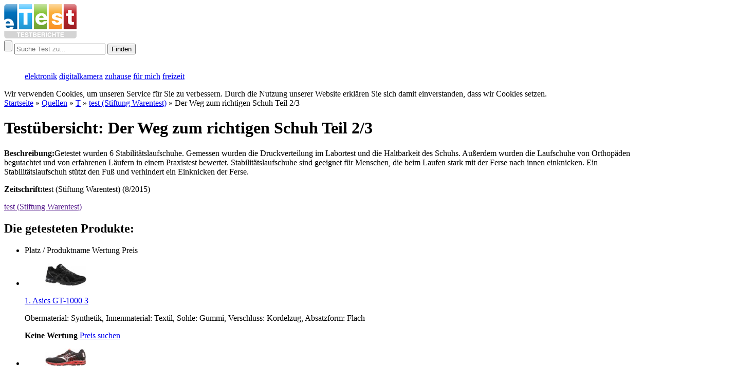

--- FILE ---
content_type: text/html;charset=UTF-8
request_url: https://www.etest.de/Testuebersicht.Der-Weg-zum-richtigen-Schuh-Teil-2-2.507294.html
body_size: 8101
content:
<!DOCTYPE html>
<html lang="de" xml:lang="de" xmlns="http://www.w3.org/1999/xhtml">
    <head>
       
        <meta content="Testsieger Asics GT-1000 3 in der test (Stiftung Warentest), Getestet wurden 6 Stabilitätslaufschuhe. Gemessen wurden die Druckverteilung im Labortest und die..." name="description">
        <meta content="Test: Asics GT-1000 3, Mizuno Wave Inspire 11, Adidas Supernova Sequence Boost 7, Saucony Guide 8, Brooks Adrenaline GTS 15, Nike Air Zoom Structure 18, Testbericht test (Stiftung Warentest)"  name="keywords">
        <meta content="index, follow" name="robots">
	<meta name="google-adsense-account" content="ca-pub-9507454540149215">
		
         <!--<meta content="text/html; charset=UTF-8" http-equiv="Content-Type"> -->
        <meta charset="utf-8">
         <!-- <meta http-equiv="Language" content="de"> -->
        <meta name="author" content="Target Up GmbH">
        <meta name="publisher" content="Target Up GmbH">
        <meta name="revisit-after" content="2 days">

	
       <!-- <meta name="distribution" content="global"> -->
        <link rel="shortcut icon" href="//etest.de/favicon.ico"> 
        
     
<meta name="google-site-verification" content="93jQ9K687LtcZbGEhQZ2l93TjWfw03OXx_uO9_0Hk3o">
<meta name="google-site-verification" content="N6lA0-cOBoEOawe61FibNPY1ZPFBOY97jPOH5L-ghUY">
<meta name="msvalidate.01" content="2E017994B08479B5B5EAC1E5F7226CF7">
<meta name="verification" content="70714ec1c9f16a3ab79f824391a7240b">
<link rel="alternate" type="application/rss+xml" title="RSS 1.0" href="http://www.etest.de/feeds/rss/feed_v3.php5">    <link rel="author" href="https://plus.google.com/113634786356494120145" /> 
    <link rel="stylesheet" type="text/css" media="screen" href="//etest.de/validate/css.php" /> 
	<link rel="stylesheet" href="https://cdnjs.cloudflare.com/ajax/libs/font-awesome/4.7.0/css/font-awesome.min.css">
		
		<script async src="https://pagead2.googlesyndication.com/pagead/js/adsbygoogle.js?client=ca-pub-9507454540149215"
     crossorigin="anonymous"></script>

        

      

 
   
   
    <!-- Start Google Code Analytic -->
	<script type="text/javascript">
	
           /*var _gaq = _gaq || [];
	  _gaq.push(['_setAccount', 'UA-110958-9']);
	  _gaq.push(['_trackPageview']);
	
	  (function() {
	    var ga = document.createElement('script'); ga.type = 'text/javascript'; ga.async = true;
	    ga.src = ('https:' == document.location.protocol ? 'https://' : 'http://') + 'stats.g.doubleclick.net/dc.js';
	    var s = document.getElementsByTagName('script')[0]; s.parentNode.insertBefore(ga, s);
	  })();*/
	
	</script>
	<!-- End Google Code -->
        <!-- Google Tag Manager -->
            <script>(function(w,d,s,l,i){w[l]=w[l]||[];w[l].push({'gtm.start':
            new Date().getTime(),event:'gtm.js'});var f=d.getElementsByTagName(s)[0],
            j=d.createElement(s),dl=l!='dataLayer'?'&l='+l:'';j.async=true;j.src=
            'https://www.googletagmanager.com/gtm.js?id='+i+dl;f.parentNode.insertBefore(j,f);
            })(window,document,'script','dataLayer','GTM-52MKX2V');</script>
        <!-- End Google Tag Manager -->
        
        
   
     <title>Testübersicht Asics GT-1000 3 Der Weg zum richtigen Schuh Teil...</title>
    
        
    </head>
    
    <body  id="body" itemscope itemtype="http://schema.org/WebPage">
        
        <!-- Google Tag Manager (noscript) -->
            <noscript><iframe src="https://www.googletagmanager.com/ns.html?id=GTM-52MKX2V"
            height="0" width="0" style="display:none;visibility:hidden"></iframe></noscript>
        <!-- End Google Tag Manager (noscript) -->
        <a name="top"></a>
     <header id="head-menu">
          
          <section class="wrapp-content">
          <div id="logo" class="portal">
              <a href="https://www.etest.de" title="Testberichte" >
                  <img src="/images/style_pics/logo_etest_0.png" alt="" title="" /> 
              </a>
          
          </div>
          <div id="search" class="ui-widget">
                    <form action="//www.etest.de/Testsuche.html" method="GET" id="formsearch" >
                        <span class="border-form">
                            <input type="submit" value="" /> 
                            <input type="text" name="keywords" id="suggest"  autocomplete="off" placeholder="Suche Test zu..." />
                        </span>   
                        <button>Finden</button>
                    </form>
                   <div id="sug_output"></div>
          </div>
         <div style="position:absolute; right:-150px;top:5px;">
<!-- BEGIN AFFILINET PUBLISHER CONTAINER - DO NOT CHANGE THE PARAMETERS OF THE HYPERLINK -->
<!-- Mobile - Large Mobile Banner -->
<ins class="adsbygoogle"
     style="display:inline-block;width:320px;height:100px"
     data-ad-client="ca-pub-5154315208810957"
     data-ad-slot="9606345680"></ins>
<script>
(adsbygoogle = window.adsbygoogle || []).push({});
</script>
<!-- END AFFILINET PUBLISHER CONTAINER -->
            
        </div>     
		 
              <br style="clear:both;" />
              
          </section>
         
            <nav class="wrapp-headline bg-blau main-menu"> 
               <menu class="main-menu wrapp-content">
                     <a href="https://www.etest.de" title="eTest - Das Testportal" class="home-ico"></a>
                     <a href="https://www.etest.de/elektronik" class="text-menu" title="Das Testportal für Laptops, Smartphones, Fernseher und Hardware">elektronik</a>
                     <a href="https://www.etest.de/foto-video" class="text-menu" title="Das Testportal für Digitalkameras, Objektive und Fotografie">digitalkamera</a>
                     <a href="https://www.etest.de/zuhause"   class="text-menu" title="Das Testportal rund um Wohnen, Küche, Heimwerken">zuhause</a>
                     <a href="https://www.etest.de/fuer-mich" class="text-menu"  title="Das Testportal rund um Auto, Mode, Gesundheit, Kosmetik">für mich</a>
                     <a href="https://www.etest.de/freizeit"   class="text-menu" title="Das Testportal rund um Sport, Fitness, Freizeit und Urlaub">freizeit</a>
              </menu>
            </nav>    
              
         <div style="width:800px; margin: 0 auto;">            
          <!-- BEGIN AFFILINET PUBLISHER CONTAINER - DO NOT CHANGE THE PARAMETERS OF THE HYPERLINK -->
<script data-affpcid="000372fd-0010-03ca-c3a2-fe891d0dcb74" type="text/javascript">
 (function (d) {
  var s = d.createElement("script");s.type = "text/javascript";
  var protocol = ("https:" === d.location.protocol) ? "https:" : "http:";
  s.src = protocol + "//c.webmasterplan.com/s_ad.aspx?pcid=000372fd-0010-03ca-c3a2-fe891d0dcb74";
  (d.getElementsByTagName("body")[0] || d.getElementsByTagName("head")[0]).appendChild(s);
 })(document);
</script>
<noscript>
 <iframe allowtransparency="true" framespacing="0" frameborder="no" scrolling="no"
  width="800" height="250" marginheight="0" marginwidth="0" style="border:0px; display: block;"
  src="http://c.webmasterplan.com/s_noscriptad.aspx?pcid=000372fd-0010-03ca-c3a2-fe891d0dcb74">
 </iframe>
</noscript>
<!-- END AFFILINET PUBLISHER CONTAINER -->
         </div> 	

         
        
        </header> 
        
        
      <div id="wrapepr">
          
      <div id="CoverPop-cover" class="splash">
      <div class="CoverPop-content splash-center">

          <!-- the popup content (form, welcome message, etc.) -->
        Wir verwenden Cookies, um unseren Service für Sie zu verbessern. Durch die Nutzung unserer Website erklären Sie sich damit einverstanden, dass wir Cookies setzen.
           

        </div><!--end .splash-center -->
    </div><!--end .splash -->
    <!-- end popup -->
    
          
          
          
          
      
          
          
          <main class="test-content">
        <nav><a href="/">Startseite</a> » 
       <span itemprop="breadcrumb">
        <a href='/Quellen.A.html'>Quellen</a> »
        <a href="https://www.etest.de/Quellen.T.html">T</a> »
        <a href="https://www.etest.de/Testquelle.test_Stiftung_Warentest.10000056.html">test (Stiftung Warentest)</a> »
        <span>Der Weg zum richtigen Schuh Teil 2/3</span>
       </span>
    </nav>
    <header>
       
       <h1>Testübersicht: Der Weg zum richtigen Schuh Teil 2/3  </h1>
       <div class="left">
           <p><span><b>Beschreibung:</b></span><span class="descr-head">Getestet wurden 6 Stabilitätslaufschuhe. Gemessen wurden die Druckverteilung im Labortest und die Haltbarkeit des Schuhs. Außerdem wurden die Laufschuhe von Orthopäden begutachtet und von erfahrenen Läufern in einem Praxistest bewertet. Stabilitätslaufschuhe sind geeignet für Menschen, die beim Laufen stark mit der Ferse nach innen einknicken. Ein Stabilitätslaufschuh stützt den Fuß und verhindert ein Einknicken der Ferse.</span><p>
           <p><span><b>Zeitschrift:</b></span><span class="descr-head">test (Stiftung Warentest) (8/2015)</span><p> 
       </div>
        <a href="" target="_blank" rel="nofollow" class="img-magasine">
            test (Stiftung Warentest)            
        </a>
      
      
     
    </header>
    <section class="content ">
        <h2>Die getesteten Produkte:</h2>
        <ul class="test-prod-liste">
            <li class="head">
                <span class="name">Platz / Produktname</span>
                 <span class="wertung">Wertung</span>
                  <span class="price">Preis</span>
            </li>
                        <li>
                                    
                 <figure>
                     <a href="https://www.etest.de/laufschuhe/asics-gt1000-3-test" title="Asics GT-1000 3">
                         <img src="/images/produkte/asics_gt_1000_3_k.jpg"  alt="Bild Asics GT-1000 3" width="80" height="44" class="imgka" />
                     </a>
                </figure>
               <!-- <img src="/images/produkte/asics_gt_1000_3_k.jpg" alt="Asics GT-1000 3" class="imgka"/> -->
                <span class="name">
                     <a href="https://www.etest.de/laufschuhe/asics-gt1000-3-test" class="fett">1. Asics GT-1000 3</a>
                    <p class="atr_test">
                        Obermaterial: Synthetik, Innenmaterial: Textil, Sohle: Gummi, Verschluss: Kordelzug, Absatzform: Flach                     </p>
                </span>
                 <span class="wertung"><b>Keine Wertung</b></span>
                  <span class="price">
                      <a href="https://www.etest.de/laufschuhe/asics-gt1000-3-test" class="extLink" title="Asics GT-1000 3"> 
                          Preis suchen                          
                          
                  </span>
            </li>
                       <li>
                                    
                 <figure>
                     <a href="https://www.etest.de/laufschuhe/mizuno-wave-inspire11-test" title="Mizuno Wave Inspire 11">
                         <img src="/images/produkte/mizuno_wave_inspire_11_k.jpg"  alt="Bild Mizuno Wave Inspire 11" width="80" height="34" class="imgka" />
                     </a>
                </figure>
               <!-- <img src="/images/produkte/mizuno_wave_inspire_11_k.jpg" alt="Mizuno Wave Inspire 11" class="imgka"/> -->
                <span class="name">
                     <a href="https://www.etest.de/laufschuhe/mizuno-wave-inspire11-test" class="fett">2. Mizuno Wave Inspire 11</a>
                    <p class="atr_test">
                        Dämpfung: Moderate, Geeignet für: Training, Lauftyp: Support, Gewicht: 275g, Code: J1GC154406                     </p>
                </span>
                 <span class="wertung"><b>Keine Wertung</b></span>
                  <span class="price">
                      <a href="https://www.etest.de/laufschuhe/mizuno-wave-inspire11-test" class="extLink" title="Mizuno Wave Inspire 11"> 
                          Preis suchen                          
                          
                  </span>
            </li>
                       <li>
                                    
                 <figure>
                     <a href="https://www.etest.de/laufschuhe/adidas-supernova-sequence-boost7-test" title="Adidas Supernova Sequence Boost 7">
                         <img src="/images/produkte/adidas_supernova_sequence_boost_7_k.jpg"  alt="Bild Adidas Supernova Sequence Boost 7" width="80" height="45" class="imgka" />
                     </a>
                </figure>
               <!-- <img src="/images/produkte/adidas_supernova_sequence_boost_7_k.jpg" alt="Adidas Supernova Sequence Boost 7" class="imgka"/> -->
                <span class="name">
                     <a href="https://www.etest.de/laufschuhe/adidas-supernova-sequence-boost7-test" class="fett">3. Adidas Supernova Sequence Boost 7</a>
                    <p class="atr_test">
                        Obermaterial: Synthetik, Innenmaterial: Textil, Verschluss: Schnürsenkel, Materialzusammensetzung: Textil/Synthetik                     </p>
                </span>
                 <span class="wertung"><b>Keine Wertung</b></span>
                  <span class="price">
                      <a href="https://www.etest.de/laufschuhe/adidas-supernova-sequence-boost7-test" class="extLink" title="Adidas Supernova Sequence Boost 7"> 
                          Preis suchen                          
                          
                  </span>
            </li>
                       <li>
                                    
                 <figure>
                     <a href="https://www.etest.de/laufschuhe/saucony-guide8-test" title="Saucony Guide 8">
                         <img src="/images/produkte/saucony_guide_8_k.jpg"  alt="Bild Saucony Guide 8" width="80" height="42" class="imgka" />
                     </a>
                </figure>
               <!-- <img src="/images/produkte/saucony_guide_8_k.jpg" alt="Saucony Guide 8" class="imgka"/> -->
                <span class="name">
                     <a href="https://www.etest.de/laufschuhe/saucony-guide8-test" class="fett">4. Saucony Guide 8</a>
                    <p class="atr_test">
                        Schuhkategorie: Guidance, Pronation: Leicht, Dämpfung: Weich, Art der Konstruktion: Stabilität, Untergrund: Straße, Laufbahn, Fußgewölbe: Normal (mittel), Niedrig, Sprengung: 8 mm, Höhe Fersenschicht: 26 mm, Höhe Vorderfußschicht: 18 mm                     </p>
                </span>
                 <span class="wertung"><b>Keine Wertung</b></span>
                  <span class="price">
                      <a href="https://www.etest.de/laufschuhe/saucony-guide8-test" class="extLink" title="Saucony Guide 8"> 
                          Preis suchen                          
                          
                  </span>
            </li>
                       <li>
                                    
                 <figure>
                     <a href="https://www.etest.de/laufschuhe/brooks-adrenaline-gts15-test" title="Brooks Adrenaline GTS 15">
                         <img src="/images/produkte/brooks_adrenaline_gts_15_k.jpg"  alt="Bild Brooks Adrenaline GTS 15" width="80" height="39" class="imgka" />
                     </a>
                </figure>
               <!-- <img src="/images/produkte/brooks_adrenaline_gts_15_k.jpg" alt="Brooks Adrenaline GTS 15" class="imgka"/> -->
                <span class="name">
                     <a href="https://www.etest.de/laufschuhe/brooks-adrenaline-gts15-test" class="fett">5. Brooks Adrenaline GTS 15</a>
                    <p class="atr_test">
                        Schuhkategorie: Support, Fussgewölbe: flach, Statur: Klein, Gross Plattform: Universal Platform, DNA-Design: Biomogo DNA Layout, Konstruktionsart: Combination, Wettkampf: Road racing, Gewicht: ca. 312g                     </p>
                </span>
                 <span class="wertung"><b>Keine Wertung</b></span>
                  <span class="price">
                      <a href="https://www.etest.de/laufschuhe/brooks-adrenaline-gts15-test" class="extLink" title="Brooks Adrenaline GTS 15"> 
                          Preis suchen                          
                          
                  </span>
            </li>
                       <li>
                                    
                 <figure>
                     <a href="https://www.etest.de/laufschuhe/nike-air-zoom-structure18-test" title="Nike Air Zoom Structure 18">
                         <img src="/images/produkte/nike_air_zoom_structure_18_k.jpg"  alt="Bild Nike Air Zoom Structure 18" width="80" height="37" class="imgka" />
                     </a>
                </figure>
               <!-- <img src="/images/produkte/nike_air_zoom_structure_18_k.jpg" alt="Nike Air Zoom Structure 18" class="imgka"/> -->
                <span class="name">
                     <a href="https://www.etest.de/laufschuhe/nike-air-zoom-structure18-test" class="fett">6. Nike Air Zoom Structure 18</a>
                    <p class="atr_test">
                        Obermaterial: Synthetik, Innenmaterial: Synthetik, Sohle: Gummi, Verschluss: Schnürung, Absatzform: flach                     </p>
                </span>
                 <span class="wertung"><b>Keine Wertung</b></span>
                  <span class="price">
                      <a href="https://www.etest.de/laufschuhe/nike-air-zoom-structure18-test" class="extLink" title="Nike Air Zoom Structure 18"> 
                          Preis suchen                          
                          
                  </span>
            </li>
            
        </ul>
    </section>
    
        
</main>
          
          <div class="right-navi round"  >

 <nav>
 
     
     
     <a id="countcompare" href="/myetest.html?temp=?temp=215">Vergleichen (<span>0</span>)</a>
     
                   
                 <div>
          <script charset="utf-8" type="text/javascript">
                amzn_assoc_ad_type = "responsive_search_widget";
                amzn_assoc_tracking_id = "etest-1-21";
                amzn_assoc_marketplace = "amazon";
                amzn_assoc_region = "DE";
                amzn_assoc_placement = "";
                amzn_assoc_search_type = "search_widget";
                amzn_assoc_width = 300;
                amzn_assoc_height = 600;
                amzn_assoc_default_search_category = "";
                amzn_assoc_default_search_key = "";
                amzn_assoc_theme = "light";
                amzn_assoc_bg_color = "CFCFCF";
                </script>
                <script src="//z-eu.amazon-adsystem.com/widgets/q?ServiceVersion=20070822&Operation=GetScript&ID=OneJS&WS=1&MarketPlace=DE"></script>
          
      </div>
            
     
     
  
     
  <ul>
  <li><a href="https://www.etest.de/garten">Garten</a></li>
 
  <li><a href="https://www.etest.de/waschmaschinen-trockner">Waschmaschinen & Trockner</a></li>
 
  <li><a href="https://www.etest.de/heimwerken">Heimwerken</a></li>
 
  <li><a href="https://www.etest.de/kuechen-einrichtung">Küchen-Einrichtung</a></li>
 
  <li><a href="https://www.etest.de/einrichtung">Einrichtung</a></li>
 
  <li><a href="https://www.etest.de/hausputz">Hausputz</a></li>
 
  <li><a href="https://www.etest.de/saisonartikel">Saisonartikel</a></li>
 
  <li><a href="https://www.etest.de/haushaltselektronik">Haushaltselektronik</a></li>
 
  <li><a href="https://www.etest.de/kuechengeraete">Küchengeräte</a></li>
 
  <li><a href="https://www.etest.de/haus-zubehoer">Haus Zubehör</a></li>
 
  <li><a href="https://www.etest.de/backen">Backen</a></li>
 
  <li><a href="https://www.etest.de/reisen-touristik">Reisen & Touristik</a></li>
 
  
 
      
 
    <li><a href="http://www.etest.de/discounter-und-schnaeppchen.html">Schnäppchen</a></li>
 
   </ul>
   
   
   <div class='youtube'></div>
   
 
   
  
     <!-- love beste meisetn klicks Items --> 
       
      
 <!-- NEWs Items --> 
         <!-- Redaktion Items --> 
         
    <!-- BESTEST Items --> 
        
    <!-- PRODUKT DETAILS -->
        
    <!-- ---------------- Another Site --------------- -->
       
    
 </nav>
   
</div>
<script async src="//pagead2.googlesyndication.com/pagead/js/adsbygoogle.js"></script>
  <div class="right-navi" style="border:none;margin-top:20px;">
      
        <!-- right_menu -->
        <ins class="adsbygoogle"
             style="display:block"
             data-ad-client="ca-pub-5154315208810957"
             data-ad-slot="3380724086"
             data-ad-format="auto"></ins>
        <script>
        //(adsbygoogle = window.adsbygoogle || []).push({});
        </script>
</div>
         
         <br style='clear:both' />

      
 

<div style="display:none" id="rgnwslt">
    <h3>Registrierungsbedingungen <br />
        des eTest - Newsletters</h3>

    <p>§1 Wenn der Nutzer seine Einwilligung auf der Webseite zur Datenverwendung erteilt, erklärt er sich damit einverstanden, dass seine Angaben für Newsletter- & Marketingzwecke von eTest.de und seinen Geschäftspartnern verwendet werden dürfen und er per eMail interessante Informationen erhält. Die Daten werden unter Beachtung des BDSG (Bundesdatenschutzgesetzes) elektronisch verarbeitet und genutzt. Die pers. Daten werden nur solange aufbewahrt, wie es im Rahmen dieser Vereinbarung unter Einhaltung des anwendbaren Rechts erforderlich ist. Die Richtlinien bei der Bearbeitung personenbezogener Daten gemäß BDSG werden eingehalten. 
    </p><p>Der Nutzer kann jederzeit seine Einwilligung widerrufen indem er sich aus dem eTest.de Newsletter austrägt. Dieses kann per eMail ( info@etest.de), per Fax (040-412631-20) oder per Post (Target Up GmbH, Klaus-Groth-Straße 11a, 20535 Hamburg) erfolgen.
    </p>
 
 	 
</div>
      </div>
   <footer class="">
         <section class="wrapp-content">       
             <div class="ftyn">
                  <!-- TO DO FACE BOOK TWITTER YOUTUBE -->
                  <div class="information">
                      
                    
                  </div>
                	  
                  <form class="newsletter round left">
                      <p><strong>Hol Dir den kostenlosen Newsletter von <a href="http://etest.de">eTest</a></strong></p>
                      <label>Name<br />
                          <input type="text" class='round' name="newsletter[name]"></label>
                      <label class="email">Email<br />
                          <input type="text" class='round' name="newsletter[email]"></label>
                      <input type="submit" class='round ' value="ABSCHICKEN" /><br />
                      <input type="checkbox"  name="check" />
                      <small class='info small'>Hiermit akzeptiere ich die <a href="#" class="regbeding">Registrierungsbedingungen</a> des eTest-Newsletters</small>
                  </form>
                  <br style="clear:both;" />
                                </div>
            <div style="clear:both; width:730px; margin:20px auto;">
<!-- BEGIN AFFILINET PUBLISHER CONTAINER - DO NOT CHANGE THE PARAMETERS OF THE HYPERLINK -->




                 
             </div>
  <!-- END AFFILINET PUBLISHER CONTAINER -->
             
             <div class="anker-haupt"><a href="#top">Zurück zum Seiten Anfang</a></div>
         </section>    
           <!-- Nav site -->   
           
                <nav class="anothersite wrapp-content">
                    
                    <div class="left" style="width:50%;">
                             <a href="/Sitemap.html" class="greyURL">Sitemap</a>
                             <a href="/FAQ.html" class="greyURL">F.A.Q. </a>
                             <a href="/Quellen.A.html" class="greyURL">Quellen</a>
                        
                    </div>   
                    <div class="right" style="width:40%;">      
                             <a href="/Datenschutz.html" rel="nofollow" class="greyURL">Datenschutz</a>
                             <a href="/Impressum.html" rel="nofollow" class="greyURL">Impressum</a>
                             <a href="/Kontakt.html" rel="nofollow" class="greyURL">Kontakt</a>
                             
                       
                    </div>  
                            
                           
							
                       
                    
                    <br style="clear:both;" />
                </nav>
           
 <div style="width:1060px; margin: 20px auto;">        <!-- BEGIN AFFILINET PUBLISHER CONTAINER - DO NOT CHANGE THE PARAMETERS OF THE HYPERLINK -->

<!-- content_responsive -->
<ins class="adsbygoogle"
     style="display:block"
     data-ad-client="ca-pub-5154315208810957"
     data-ad-slot="5596558883"
     data-ad-format="auto"
     data-full-width-responsive="true"></ins>
<script>
(adsbygoogle = window.adsbygoogle || []).push({});
</script>
<!-- END AFFILINET PUBLISHER CONTAINER -->

        </div>
            <section class="wrapp-headline bg-footer">
               <section class="wrapp-content">
                    <small> © 2017 eTest.de.  Alle Inhalte unterliegen unserem Copyright.</small>
               </section>
           </section>
              
          </footer> 
        
       
        
      <!-- <script src="//code.jquery.com/jquery-1.10.2.min.js"></script>
       <script src="//code.jquery.com/ui/1.11.4/jquery-ui.min.js"></script>
	
   
        <script src="html/js/init-min.js"></script>
        <script src="html/js/lightslider.js"></script>
        <script src="html/js/jquery.cookie.js"></script> 
        <!--<script src="html/js/ajaxCall-min.js"></script>
        <script src="html/js/CoverPop.min.js"></script>
        <script src="html/js/gui-min.js"></script> -->
        
        <script type="text/javascript" src="//etest.de/validate/all-minjs.php"></script>
        <script>
	/* cat slider */
    jQuery(function ($) {
     $("#content-slider").lightSlider({
                loop:false,
                keyPress:true,
                slideMove:3,
                item:5,
                slideMargin: 20,
                auto: true,
                slideEndAnimation: true,
                pause: 10000,
                verticalHeight:800
            });
			
			$('#image-gallery').lightSlider({
                gallery:true,
                item:1,
                thumbItem:9,
                slideMargin: 0,
                speed:500,
                auto:true,
                loop:true,
                onSliderLoad: function() {
                    $('#image-gallery').removeClass('cS-hidden');
                }  
            });
        });
</script> 

<!--- cat filter -->
<script>
    (function($){
        var traking=$("#produktfilter_col");
        $(function(){
               
               t();
              /* filter.bind("click",function(){
                   $(".produktfilter_col").animate({ height: "100%" }, 'slow');
                  
               });
               //filter.stop().animate({ height: "100%" }, 'slow')
               //filter.find("#head-info-lastitems .wrp").stop().fadeIn('slow').css("display","block");
               */
           
            
        });
        
    /**/
    function t(){
       
        $('.filter-up-clous').unbind("click").bind("click",function(){
                            traking.animate({height: "100%" }, 'slow');
                            $(this).removeClass('open-tab');
                            $(this).addClass('clous-tab').unbind("click").bind("click",function(){
                                  traking.animate({ height: "228px" }, 'slow');
                                  $(this).removeClass('clous-tab');
                                  $(this).addClass('open-tab');
                                      t();
                            });
                           
                        });
                   }  
    }(jQuery));
</script>

	  
	  
  <script src="/html/js/detail-gui.js"></script> 

<script>
     (function($){
      $(function(){
        CoverPop.start({
        coverId:             '12',       // set default cover id
        expires:             1,                     // duration (in days) before it pops up again
        closeClassNoDefault: 'CoverPop-close',       // close if someone clicks an element with this class and prevent default action
        closeClassDefault:   'CoverPop-close-go',    // close if someone clicks an element with this class and continue default action
        cookieName:          'eTest',            // to change the plugin cookie name
        onPopUpOpen:         function() {},          // on popup open callback function
        onPopUpClose:        function() {},          // on popup close callback function
        forceHash:           'splash',               // hash to append to url to force display of popup (e.g. http://yourdomain.com/#splash)
        delayHash:           'go',                   // hash to append to url to delay popup for 1 day (e.g. http://yourdomain.com/#go)
        closeOnEscape:       true,                    // close if the user clicks escape
        delay:               1000,                       // set an optional delay (in milliseconds) before showing the popup
        hideAfter:           7000                   // set an optional time (in milliseconds) to autohide
    });
    //$(".CoverPop-close").click(function(){CoverPop.close(); $('.CoverPop-content').text('')});
    
    if($("#CoverPop-cover").length){
        $(window).click(function(){CoverPop.close(); $('.CoverPop-content').text('')});
        $(window).bind("scroll",function(){CoverPop.close(); $('.CoverPop-content').text('')});
    }
    });   
    
    }(jQuery));
        
    </script>

	
        
        
    </body>
    
</html>

0.0873

                  
    

--- FILE ---
content_type: text/html; charset=utf-8
request_url: https://www.google.com/recaptcha/api2/aframe
body_size: 267
content:
<!DOCTYPE HTML><html><head><meta http-equiv="content-type" content="text/html; charset=UTF-8"></head><body><script nonce="cagkRDCX1goUNQqH5YmbCA">/** Anti-fraud and anti-abuse applications only. See google.com/recaptcha */ try{var clients={'sodar':'https://pagead2.googlesyndication.com/pagead/sodar?'};window.addEventListener("message",function(a){try{if(a.source===window.parent){var b=JSON.parse(a.data);var c=clients[b['id']];if(c){var d=document.createElement('img');d.src=c+b['params']+'&rc='+(localStorage.getItem("rc::a")?sessionStorage.getItem("rc::b"):"");window.document.body.appendChild(d);sessionStorage.setItem("rc::e",parseInt(sessionStorage.getItem("rc::e")||0)+1);localStorage.setItem("rc::h",'1769122293502');}}}catch(b){}});window.parent.postMessage("_grecaptcha_ready", "*");}catch(b){}</script></body></html>